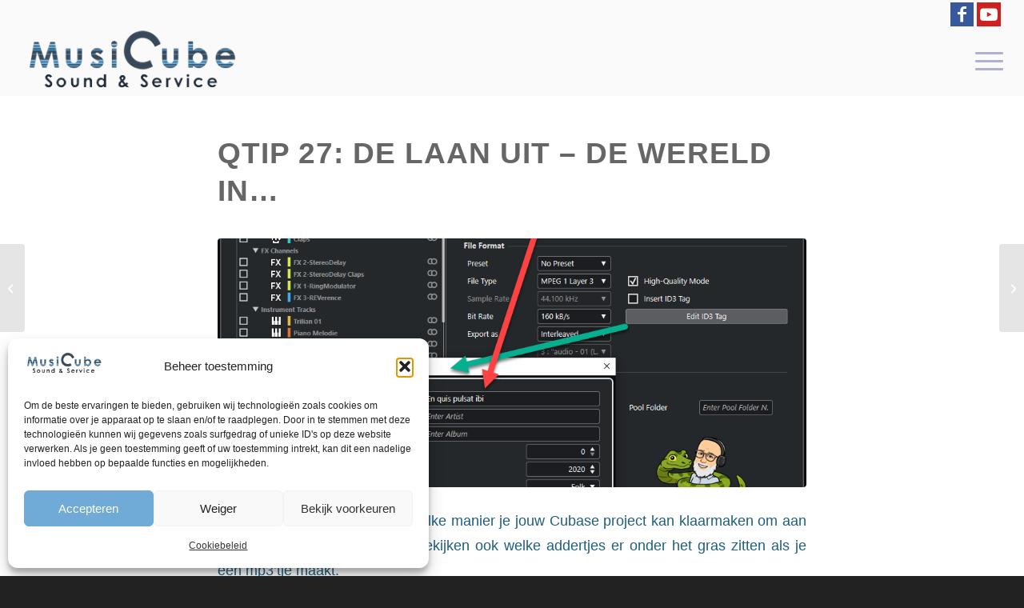

--- FILE ---
content_type: text/css
request_url: https://www.musicube.be/wp-content/themes/enfold-child/style.css?ver=7.1.3
body_size: 1251
content:
/*
Theme Name: Enfold Child
Description: A <a href='http://codex.wordpress.org/Child_Themes'>Child Theme</a> for the Enfold Wordpress Theme. If you plan to do a lot of file modifications we recommend to use this Theme instead of the original Theme. Updating wil be much easier then.
Version: 1.0
Author: Kriesi
Author URI: http://www.kriesi.at
Template: enfold
*/



/*Add your own styles here:*/

.blok:hover { cursor:pointer; opacity:0.4; background:#ffffff!important;color:#000000!important}
.blok:hover p{cursor:pointer; color:#000000!important}
.blok {-moz-box-shadow: 3px 3px 20px #4d4a41;-webkit-box-shadow: 3px 3px 20px #4d4a41;box-shadow: 3px 3px 20px #4d4a41;}
.blok2 {-moz-box-shadow: 3px 3px 20px #4d4a41;-webkit-box-shadow: 3px 3px 20px #4d4a41;box-shadow: 3px 3px 20px #4d4a41;}

#top .social_bookmarks li {margin-right: 3px;margin-top:3px;}
#socket .social_bookmarks li,#socket .social_bookmarks li a {border-radius: 0!important;}

#top  .social_bookmarks_facebook  a { font-size: 22px; background-color:#37589B!important; color:white}
#top .social_bookmarks_facebook  a:hover { font-size: 25px; background-color:white!important; color:#37589B!important}

#top .social_bookmarks_twitter  a { font-size: 22px; background-color:#46D4FE!important; color:white}
#top .social_bookmarks_twitter  a:hover { font-size: 25px; background-color:white!important; color:#46D4FE!important}

#top .social_bookmarks_linkedin  a { font-size: 22px; background-color:#419CCA!important; color:white}
#top .social_bookmarks_linkedin  a:hover { font-size: 25px; background-color:white!important; color:#419CCA!important}

#top .social_bookmarks_gplus  a { font-size: 22px; background-color:#DE5A49!important; color:white}
#top .social_bookmarks_gplus  a:hover { font-size: 25px; background-color:white!important; color:#DE5A49!important}

#top .social_bookmarks_youtube  a { font-size: 22px; background-color:#CE201F!important; color:white}
#top .social_bookmarks_youtube  a:hover { font-size: 25px; background-color:white!important; color:#CE201F!important}

#footer { padding-top: 0; padding-bottom: 10px; padding-left:10%; padding-right:10%}
#footer .widget { padding: 0px 0 0px 0; }
#footer .widget {     margin: 0;}

@media only screen and (min-width: 900px) { .foto {
-moz-box-shadow: 3px 3px 20px #4d4a41;-webkit-box-shadow: 3px 3px 20px #4d4a41;box-shadow: 3px 3px 20px #4d4a41;}
}

.bladwijzer p {font-size : 50px; line-height:45px}

@media only screen and (max-width: 767px) { #header_meta .social_bookmarks {  display:none !important;}}

@media only screen and (max-width: 1100px) {
#mobile-advanced, #advanced_menu_toggle, #advanced_menu_hide { display: block; }
nav.main_menu { display: none; }}

.avia_desktop #advanced_menu_toggle, .avia_desktop #advanced_menu_hide {
  background-color: #394657;
  color: #70aad7;
  border-color: #70aad7;
}

.overlay-type-extern{   display: none !important;}

.product {padding:8px;min-height:100px;}

.product2 {padding:8px;min-height:140px;}

#advanced_menu_toggle { color: #70aad7; background-color:#1d5f7e; border: 2px solid #70aad7;
}

.special a {text-decoration:none!important}
.special a:hover {text-decoration:underline!important}

.nummer {   pointer-events: none;   cursor: default;}
.nummer a {text-decoration:none!important}

.eventlink a:hover {color:#1d5f7e!important;text-decoration:underline!important}

.tekst{background-color: #ffffff!important; padding:20px!important}

.av-image-caption-overlay-center {
    display: block !important;
    top: -15px ; 
    position: absolute;right:25px
}


@media only screen and (max-width: 2000px) {
.av-burger-menu-main { 
     display: block!important; 
}
#top .av_mobile_menu_tablet .av-main-nav .menu-item {
     display: none!important;
}}

.blog-categories {
    display: none!important;
}

.slide-meta {
    padding:10px!important
}

.blog article {
    border: 4px solid #e2e2e2;
}


.blog h3 {font-size: 20px!important; padding:10px!important}

.slide-entry-excerpt.entry-content {
    font-size: 15px !important;padding:10px!important
}

#CybotCookiebotDialogBodyContent h2 {color:#333333!important}
#CybotCookiebotDialogBodyContentText  {color:#333333!important;}

#CybotCookiebotDialog {background-color:#efefef!important;}

.CybotCookiebotDialogBodyButton {color:#ffffff!important; background-color:#698ba7!important;border-color:#698ba7!important; border-width: 2px!important;}
.CybotCookiebotDialogBodyButton:hover {color:#ffffff!important; background-color:#111111!important;border-color:#698ba7!important; border-width: 2px!important;}

.CybotCookiebotDialogBodyLevelButton.CybotCookiebotDialogBodyLevelButtonDisabled + label {color:#ffffff!important}
.CybotCookiebotDialogBodyLevelButton + label {color:#ffffff!important}

#CybotCookiebotDialogBodyLevelButtonsSelectPane {border-color: #698ba7!important; border-width: 2px!important;}


#CybotCookiebotDialogPoweredbyImage{display:none!important}